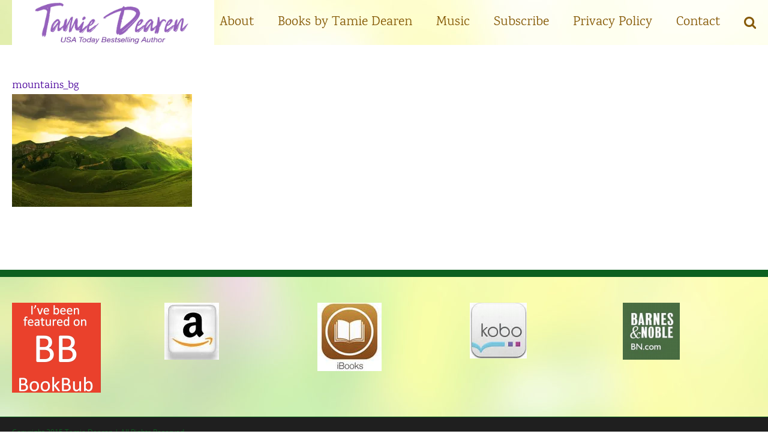

--- FILE ---
content_type: text/html; charset=UTF-8
request_url: https://www.tamiedearen.com/mountains_bg/
body_size: 13423
content:
<!DOCTYPE html>
<html class="avada-html-layout-wide avada-html-header-position-top avada-has-site-width-percent avada-is-100-percent-template avada-has-site-width-100-percent awb-scroll" lang="en-US" prefix="og: http://ogp.me/ns# fb: http://ogp.me/ns/fb#">
<head>
	<meta http-equiv="X-UA-Compatible" content="IE=edge" />
	<meta http-equiv="Content-Type" content="text/html; charset=utf-8"/>
	<meta name="viewport" content="width=device-width, initial-scale=1" />
	<title>mountains_bg &#8211; Tamie Dearen</title>
<meta name='robots' content='max-image-preview:large' />
<script type='application/javascript'  id='pys-version-script'>console.log('PixelYourSite Free version 11.1.5.2');</script>
<link rel='dns-prefetch' href='//stats.wp.com' />
<link rel='preconnect' href='//i0.wp.com' />
<link rel="alternate" type="application/rss+xml" title="Tamie Dearen &raquo; Feed" href="https://www.tamiedearen.com/feed/" />
<link rel="alternate" type="application/rss+xml" title="Tamie Dearen &raquo; Comments Feed" href="https://www.tamiedearen.com/comments/feed/" />
		
		
		
				<link rel="alternate" type="application/rss+xml" title="Tamie Dearen &raquo; mountains_bg Comments Feed" href="https://www.tamiedearen.com/feed/?attachment_id=13272" />
<link rel="alternate" title="oEmbed (JSON)" type="application/json+oembed" href="https://www.tamiedearen.com/wp-json/oembed/1.0/embed?url=https%3A%2F%2Fwww.tamiedearen.com%2Fmountains_bg%2F" />
<link rel="alternate" title="oEmbed (XML)" type="text/xml+oembed" href="https://www.tamiedearen.com/wp-json/oembed/1.0/embed?url=https%3A%2F%2Fwww.tamiedearen.com%2Fmountains_bg%2F&#038;format=xml" />
				
		<meta property="og:locale" content="en_US"/>
		<meta property="og:type" content="article"/>
		<meta property="og:site_name" content="Tamie Dearen"/>
		<meta property="og:title" content="  mountains_bg"/>
				<meta property="og:url" content="https://www.tamiedearen.com/mountains_bg/"/>
																				<meta property="og:image" content=""/>
		<meta property="og:image:width" content=""/>
		<meta property="og:image:height" content=""/>
		<meta property="og:image:type" content="image/jpeg"/>
				<style id='wp-img-auto-sizes-contain-inline-css' type='text/css'>
img:is([sizes=auto i],[sizes^="auto," i]){contain-intrinsic-size:3000px 1500px}
/*# sourceURL=wp-img-auto-sizes-contain-inline-css */
</style>
<style id='wp-emoji-styles-inline-css' type='text/css'>

	img.wp-smiley, img.emoji {
		display: inline !important;
		border: none !important;
		box-shadow: none !important;
		height: 1em !important;
		width: 1em !important;
		margin: 0 0.07em !important;
		vertical-align: -0.1em !important;
		background: none !important;
		padding: 0 !important;
	}
/*# sourceURL=wp-emoji-styles-inline-css */
</style>
<link rel='stylesheet' id='contest-code-checker-css' href='https://www.tamiedearen.com/wp-content/plugins/contest-code-checker/free/public/css/contest-code-checker-public.css?ver=1.0.0' type='text/css' media='all' />
<link rel='stylesheet' id='dashicons-css' href='https://www.tamiedearen.com/wp-includes/css/dashicons.min.css?ver=6.9' type='text/css' media='all' />
<link rel='stylesheet' id='wp-jquery-ui-dialog-css' href='https://www.tamiedearen.com/wp-includes/css/jquery-ui-dialog.min.css?ver=6.9' type='text/css' media='all' />
<link rel='stylesheet' id='sib-front-css-css' href='https://www.tamiedearen.com/wp-content/plugins/mailin/css/mailin-front.css?ver=6.9' type='text/css' media='all' />
<link rel='stylesheet' id='fusion-dynamic-css-css' href='https://www.tamiedearen.com/wp-content/uploads/fusion-styles/a202ee80d2d86f50b2eef697b1b86384.min.css?ver=3.11.9' type='text/css' media='all' />
<script type="text/javascript" src="https://www.tamiedearen.com/wp-includes/js/jquery/jquery.min.js?ver=3.7.1" id="jquery-core-js"></script>
<script type="text/javascript" src="https://www.tamiedearen.com/wp-includes/js/jquery/jquery-migrate.min.js?ver=3.4.1" id="jquery-migrate-js"></script>
<script type="text/javascript" src="https://www.tamiedearen.com/wp-content/plugins/contest-code-checker/free/public/js/jquery.validate.min.js?ver=1.0.0" id="jquery-validate-js"></script>
<script type="text/javascript" src="https://www.tamiedearen.com/wp-content/plugins/contest-code-checker/free/public/js/contest-code-checker-public.js?ver=1.0.0" id="contest-code-checker-js"></script>
<script type="text/javascript" src="https://www.tamiedearen.com/wp-content/plugins/pixelyoursite/dist/scripts/jquery.bind-first-0.2.3.min.js?ver=0.2.3" id="jquery-bind-first-js"></script>
<script type="text/javascript" src="https://www.tamiedearen.com/wp-content/plugins/pixelyoursite/dist/scripts/js.cookie-2.1.3.min.js?ver=2.1.3" id="js-cookie-pys-js"></script>
<script type="text/javascript" src="https://www.tamiedearen.com/wp-content/plugins/pixelyoursite/dist/scripts/tld.min.js?ver=2.3.1" id="js-tld-js"></script>
<script type="text/javascript" id="pys-js-extra">
/* <![CDATA[ */
var pysOptions = {"staticEvents":[],"dynamicEvents":[],"triggerEvents":[],"triggerEventTypes":[],"debug":"","siteUrl":"https://www.tamiedearen.com","ajaxUrl":"https://www.tamiedearen.com/wp-admin/admin-ajax.php","ajax_event":"e30c21b24a","enable_remove_download_url_param":"1","cookie_duration":"7","last_visit_duration":"60","enable_success_send_form":"","ajaxForServerEvent":"1","ajaxForServerStaticEvent":"1","useSendBeacon":"1","send_external_id":"1","external_id_expire":"180","track_cookie_for_subdomains":"1","google_consent_mode":"1","gdpr":{"ajax_enabled":false,"all_disabled_by_api":false,"facebook_disabled_by_api":false,"analytics_disabled_by_api":false,"google_ads_disabled_by_api":false,"pinterest_disabled_by_api":false,"bing_disabled_by_api":false,"reddit_disabled_by_api":false,"externalID_disabled_by_api":false,"facebook_prior_consent_enabled":true,"analytics_prior_consent_enabled":true,"google_ads_prior_consent_enabled":null,"pinterest_prior_consent_enabled":true,"bing_prior_consent_enabled":true,"cookiebot_integration_enabled":false,"cookiebot_facebook_consent_category":"marketing","cookiebot_analytics_consent_category":"statistics","cookiebot_tiktok_consent_category":"marketing","cookiebot_google_ads_consent_category":"marketing","cookiebot_pinterest_consent_category":"marketing","cookiebot_bing_consent_category":"marketing","consent_magic_integration_enabled":false,"real_cookie_banner_integration_enabled":false,"cookie_notice_integration_enabled":false,"cookie_law_info_integration_enabled":false,"analytics_storage":{"enabled":true,"value":"granted","filter":false},"ad_storage":{"enabled":true,"value":"granted","filter":false},"ad_user_data":{"enabled":true,"value":"granted","filter":false},"ad_personalization":{"enabled":true,"value":"granted","filter":false}},"cookie":{"disabled_all_cookie":false,"disabled_start_session_cookie":false,"disabled_advanced_form_data_cookie":false,"disabled_landing_page_cookie":false,"disabled_first_visit_cookie":false,"disabled_trafficsource_cookie":false,"disabled_utmTerms_cookie":false,"disabled_utmId_cookie":false},"tracking_analytics":{"TrafficSource":"direct","TrafficLanding":"undefined","TrafficUtms":[],"TrafficUtmsId":[]},"GATags":{"ga_datalayer_type":"default","ga_datalayer_name":"dataLayerPYS"},"woo":{"enabled":false},"edd":{"enabled":false},"cache_bypass":"1769362713"};
//# sourceURL=pys-js-extra
/* ]]> */
</script>
<script type="text/javascript" src="https://www.tamiedearen.com/wp-content/plugins/pixelyoursite/dist/scripts/public.js?ver=11.1.5.2" id="pys-js"></script>
<script type="text/javascript" id="sib-front-js-js-extra">
/* <![CDATA[ */
var sibErrMsg = {"invalidMail":"Please fill out valid email address","requiredField":"Please fill out required fields","invalidDateFormat":"Please fill out valid date format","invalidSMSFormat":"Please fill out valid phone number"};
var ajax_sib_front_object = {"ajax_url":"https://www.tamiedearen.com/wp-admin/admin-ajax.php","ajax_nonce":"fedc3ab5f7","flag_url":"https://www.tamiedearen.com/wp-content/plugins/mailin/img/flags/"};
//# sourceURL=sib-front-js-js-extra
/* ]]> */
</script>
<script type="text/javascript" src="https://www.tamiedearen.com/wp-content/plugins/mailin/js/mailin-front.js?ver=1768460816" id="sib-front-js-js"></script>
<link rel="https://api.w.org/" href="https://www.tamiedearen.com/wp-json/" /><link rel="alternate" title="JSON" type="application/json" href="https://www.tamiedearen.com/wp-json/wp/v2/media/13272" /><link rel="EditURI" type="application/rsd+xml" title="RSD" href="https://www.tamiedearen.com/xmlrpc.php?rsd" />
<meta name="generator" content="WordPress 6.9" />
<link rel="canonical" href="https://www.tamiedearen.com/mountains_bg/" />
<link rel='shortlink' href='https://wp.me/a6GVIp-3s4' />
	<style>img#wpstats{display:none}</style>
		<style type="text/css" id="css-fb-visibility">@media screen and (max-width: 640px){.fusion-no-small-visibility{display:none !important;}body .sm-text-align-center{text-align:center !important;}body .sm-text-align-left{text-align:left !important;}body .sm-text-align-right{text-align:right !important;}body .sm-flex-align-center{justify-content:center !important;}body .sm-flex-align-flex-start{justify-content:flex-start !important;}body .sm-flex-align-flex-end{justify-content:flex-end !important;}body .sm-mx-auto{margin-left:auto !important;margin-right:auto !important;}body .sm-ml-auto{margin-left:auto !important;}body .sm-mr-auto{margin-right:auto !important;}body .fusion-absolute-position-small{position:absolute;top:auto;width:100%;}.awb-sticky.awb-sticky-small{ position: sticky; top: var(--awb-sticky-offset,0); }}@media screen and (min-width: 641px) and (max-width: 1024px){.fusion-no-medium-visibility{display:none !important;}body .md-text-align-center{text-align:center !important;}body .md-text-align-left{text-align:left !important;}body .md-text-align-right{text-align:right !important;}body .md-flex-align-center{justify-content:center !important;}body .md-flex-align-flex-start{justify-content:flex-start !important;}body .md-flex-align-flex-end{justify-content:flex-end !important;}body .md-mx-auto{margin-left:auto !important;margin-right:auto !important;}body .md-ml-auto{margin-left:auto !important;}body .md-mr-auto{margin-right:auto !important;}body .fusion-absolute-position-medium{position:absolute;top:auto;width:100%;}.awb-sticky.awb-sticky-medium{ position: sticky; top: var(--awb-sticky-offset,0); }}@media screen and (min-width: 1025px){.fusion-no-large-visibility{display:none !important;}body .lg-text-align-center{text-align:center !important;}body .lg-text-align-left{text-align:left !important;}body .lg-text-align-right{text-align:right !important;}body .lg-flex-align-center{justify-content:center !important;}body .lg-flex-align-flex-start{justify-content:flex-start !important;}body .lg-flex-align-flex-end{justify-content:flex-end !important;}body .lg-mx-auto{margin-left:auto !important;margin-right:auto !important;}body .lg-ml-auto{margin-left:auto !important;}body .lg-mr-auto{margin-right:auto !important;}body .fusion-absolute-position-large{position:absolute;top:auto;width:100%;}.awb-sticky.awb-sticky-large{ position: sticky; top: var(--awb-sticky-offset,0); }}</style><script type="text/javascript" src="https://www.tamiedearen.com/wp-content/plugins/si-captcha-for-wordpress/captcha/si_captcha.js?ver=1769362713"></script>
<!-- begin SI CAPTCHA Anti-Spam - login/register form style -->
<style type="text/css">
.si_captcha_small { width:175px; height:45px; padding-top:10px; padding-bottom:10px; }
.si_captcha_large { width:250px; height:60px; padding-top:10px; padding-bottom:10px; }
img#si_image_com { border-style:none; margin:0; padding-right:5px; float:left; }
img#si_image_reg { border-style:none; margin:0; padding-right:5px; float:left; }
img#si_image_log { border-style:none; margin:0; padding-right:5px; float:left; }
img#si_image_side_login { border-style:none; margin:0; padding-right:5px; float:left; }
img#si_image_checkout { border-style:none; margin:0; padding-right:5px; float:left; }
img#si_image_jetpack { border-style:none; margin:0; padding-right:5px; float:left; }
img#si_image_bbpress_topic { border-style:none; margin:0; padding-right:5px; float:left; }
.si_captcha_refresh { border-style:none; margin:0; vertical-align:bottom; }
div#si_captcha_input { display:block; padding-top:15px; padding-bottom:5px; }
label#si_captcha_code_label { margin:0; }
input#si_captcha_code_input { width:65px; }
p#si_captcha_code_p { clear: left; padding-top:10px; }
.si-captcha-jetpack-error { color:#DC3232; }
</style>
<!-- end SI CAPTCHA Anti-Spam - login/register form style -->
<style type="text/css" id="custom-background-css">
body.custom-background { background-color: #edffdb; }
</style>
	<meta name="redi-version" content="1.2.7" /><script type='application/javascript' id='pys-config-warning-script'>console.warn('PixelYourSite: no pixel configured.');</script>
<meta name="generator" content="Powered by Slider Revolution 6.6.13 - responsive, Mobile-Friendly Slider Plugin for WordPress with comfortable drag and drop interface." />

<!-- Jetpack Open Graph Tags -->
<meta property="og:type" content="article" />
<meta property="og:title" content="mountains_bg" />
<meta property="og:url" content="https://www.tamiedearen.com/mountains_bg/" />
<meta property="og:description" content="Visit the post for more." />
<meta property="article:published_time" content="2016-02-27T04:45:06+00:00" />
<meta property="article:modified_time" content="2016-02-27T04:45:06+00:00" />
<meta property="og:site_name" content="Tamie Dearen" />
<meta property="og:image" content="https://www.tamiedearen.com/wp-content/uploads/2015/10/mountains_bg.jpg" />
<meta property="og:image:alt" content="" />
<meta property="og:locale" content="en_US" />
<meta name="twitter:site" content="@TamieDearen" />
<meta name="twitter:text:title" content="mountains_bg" />
<meta name="twitter:image" content="https://i0.wp.com/www.tamiedearen.com/wp-content/uploads/2015/10/mountains_bg.jpg?fit=1200%2C750&#038;ssl=1&#038;w=640" />
<meta name="twitter:card" content="summary_large_image" />
<meta name="twitter:description" content="Visit the post for more." />

<!-- End Jetpack Open Graph Tags -->
<link rel="icon" href="https://i0.wp.com/www.tamiedearen.com/wp-content/uploads/2021/04/cropped-Author-square-2020-copy-1.jpg?fit=32%2C32&#038;ssl=1" sizes="32x32" />
<link rel="icon" href="https://i0.wp.com/www.tamiedearen.com/wp-content/uploads/2021/04/cropped-Author-square-2020-copy-1.jpg?fit=192%2C192&#038;ssl=1" sizes="192x192" />
<link rel="apple-touch-icon" href="https://i0.wp.com/www.tamiedearen.com/wp-content/uploads/2021/04/cropped-Author-square-2020-copy-1.jpg?fit=180%2C180&#038;ssl=1" />
<meta name="msapplication-TileImage" content="https://i0.wp.com/www.tamiedearen.com/wp-content/uploads/2021/04/cropped-Author-square-2020-copy-1.jpg?fit=270%2C270&#038;ssl=1" />
<script>function setREVStartSize(e){
			//window.requestAnimationFrame(function() {
				window.RSIW = window.RSIW===undefined ? window.innerWidth : window.RSIW;
				window.RSIH = window.RSIH===undefined ? window.innerHeight : window.RSIH;
				try {
					var pw = document.getElementById(e.c).parentNode.offsetWidth,
						newh;
					pw = pw===0 || isNaN(pw) || (e.l=="fullwidth" || e.layout=="fullwidth") ? window.RSIW : pw;
					e.tabw = e.tabw===undefined ? 0 : parseInt(e.tabw);
					e.thumbw = e.thumbw===undefined ? 0 : parseInt(e.thumbw);
					e.tabh = e.tabh===undefined ? 0 : parseInt(e.tabh);
					e.thumbh = e.thumbh===undefined ? 0 : parseInt(e.thumbh);
					e.tabhide = e.tabhide===undefined ? 0 : parseInt(e.tabhide);
					e.thumbhide = e.thumbhide===undefined ? 0 : parseInt(e.thumbhide);
					e.mh = e.mh===undefined || e.mh=="" || e.mh==="auto" ? 0 : parseInt(e.mh,0);
					if(e.layout==="fullscreen" || e.l==="fullscreen")
						newh = Math.max(e.mh,window.RSIH);
					else{
						e.gw = Array.isArray(e.gw) ? e.gw : [e.gw];
						for (var i in e.rl) if (e.gw[i]===undefined || e.gw[i]===0) e.gw[i] = e.gw[i-1];
						e.gh = e.el===undefined || e.el==="" || (Array.isArray(e.el) && e.el.length==0)? e.gh : e.el;
						e.gh = Array.isArray(e.gh) ? e.gh : [e.gh];
						for (var i in e.rl) if (e.gh[i]===undefined || e.gh[i]===0) e.gh[i] = e.gh[i-1];
											
						var nl = new Array(e.rl.length),
							ix = 0,
							sl;
						e.tabw = e.tabhide>=pw ? 0 : e.tabw;
						e.thumbw = e.thumbhide>=pw ? 0 : e.thumbw;
						e.tabh = e.tabhide>=pw ? 0 : e.tabh;
						e.thumbh = e.thumbhide>=pw ? 0 : e.thumbh;
						for (var i in e.rl) nl[i] = e.rl[i]<window.RSIW ? 0 : e.rl[i];
						sl = nl[0];
						for (var i in nl) if (sl>nl[i] && nl[i]>0) { sl = nl[i]; ix=i;}
						var m = pw>(e.gw[ix]+e.tabw+e.thumbw) ? 1 : (pw-(e.tabw+e.thumbw)) / (e.gw[ix]);
						newh =  (e.gh[ix] * m) + (e.tabh + e.thumbh);
					}
					var el = document.getElementById(e.c);
					if (el!==null && el) el.style.height = newh+"px";
					el = document.getElementById(e.c+"_wrapper");
					if (el!==null && el) {
						el.style.height = newh+"px";
						el.style.display = "block";
					}
				} catch(e){
					console.log("Failure at Presize of Slider:" + e)
				}
			//});
		  };</script>
		<script type="text/javascript">
			var doc = document.documentElement;
			doc.setAttribute( 'data-useragent', navigator.userAgent );
		</script>
		
	<style id='global-styles-inline-css' type='text/css'>
:root{--wp--preset--aspect-ratio--square: 1;--wp--preset--aspect-ratio--4-3: 4/3;--wp--preset--aspect-ratio--3-4: 3/4;--wp--preset--aspect-ratio--3-2: 3/2;--wp--preset--aspect-ratio--2-3: 2/3;--wp--preset--aspect-ratio--16-9: 16/9;--wp--preset--aspect-ratio--9-16: 9/16;--wp--preset--color--black: #000000;--wp--preset--color--cyan-bluish-gray: #abb8c3;--wp--preset--color--white: #ffffff;--wp--preset--color--pale-pink: #f78da7;--wp--preset--color--vivid-red: #cf2e2e;--wp--preset--color--luminous-vivid-orange: #ff6900;--wp--preset--color--luminous-vivid-amber: #fcb900;--wp--preset--color--light-green-cyan: #7bdcb5;--wp--preset--color--vivid-green-cyan: #00d084;--wp--preset--color--pale-cyan-blue: #8ed1fc;--wp--preset--color--vivid-cyan-blue: #0693e3;--wp--preset--color--vivid-purple: #9b51e0;--wp--preset--color--awb-color-1: #ffffff;--wp--preset--color--awb-color-2: #f6f6f6;--wp--preset--color--awb-color-3: #e0dede;--wp--preset--color--awb-color-4: #06a59a;--wp--preset--color--awb-color-5: #178ba6;--wp--preset--color--awb-color-6: #747474;--wp--preset--color--awb-color-7: #0231ef;--wp--preset--color--awb-color-8: #333333;--wp--preset--color--awb-color-custom-10: #ace2de;--wp--preset--color--awb-color-custom-11: #ebeaea;--wp--preset--color--awb-color-custom-12: #a0ce4e;--wp--preset--color--awb-color-custom-13: rgba(235,234,234,0.8);--wp--preset--color--awb-color-custom-14: #e2e2e2;--wp--preset--color--awb-color-custom-15: #8c8989;--wp--preset--color--awb-color-custom-16: #009baf;--wp--preset--color--awb-color-custom-17: #e8e8e8;--wp--preset--color--awb-color-custom-18: #bebdbd;--wp--preset--color--awb-color-custom-1: #7b12ea;--wp--preset--color--awb-color-custom-2: #e3f2cb;--wp--preset--color--awb-color-custom-3: #ffffff;--wp--preset--gradient--vivid-cyan-blue-to-vivid-purple: linear-gradient(135deg,rgb(6,147,227) 0%,rgb(155,81,224) 100%);--wp--preset--gradient--light-green-cyan-to-vivid-green-cyan: linear-gradient(135deg,rgb(122,220,180) 0%,rgb(0,208,130) 100%);--wp--preset--gradient--luminous-vivid-amber-to-luminous-vivid-orange: linear-gradient(135deg,rgb(252,185,0) 0%,rgb(255,105,0) 100%);--wp--preset--gradient--luminous-vivid-orange-to-vivid-red: linear-gradient(135deg,rgb(255,105,0) 0%,rgb(207,46,46) 100%);--wp--preset--gradient--very-light-gray-to-cyan-bluish-gray: linear-gradient(135deg,rgb(238,238,238) 0%,rgb(169,184,195) 100%);--wp--preset--gradient--cool-to-warm-spectrum: linear-gradient(135deg,rgb(74,234,220) 0%,rgb(151,120,209) 20%,rgb(207,42,186) 40%,rgb(238,44,130) 60%,rgb(251,105,98) 80%,rgb(254,248,76) 100%);--wp--preset--gradient--blush-light-purple: linear-gradient(135deg,rgb(255,206,236) 0%,rgb(152,150,240) 100%);--wp--preset--gradient--blush-bordeaux: linear-gradient(135deg,rgb(254,205,165) 0%,rgb(254,45,45) 50%,rgb(107,0,62) 100%);--wp--preset--gradient--luminous-dusk: linear-gradient(135deg,rgb(255,203,112) 0%,rgb(199,81,192) 50%,rgb(65,88,208) 100%);--wp--preset--gradient--pale-ocean: linear-gradient(135deg,rgb(255,245,203) 0%,rgb(182,227,212) 50%,rgb(51,167,181) 100%);--wp--preset--gradient--electric-grass: linear-gradient(135deg,rgb(202,248,128) 0%,rgb(113,206,126) 100%);--wp--preset--gradient--midnight: linear-gradient(135deg,rgb(2,3,129) 0%,rgb(40,116,252) 100%);--wp--preset--font-size--small: 13.5px;--wp--preset--font-size--medium: 20px;--wp--preset--font-size--large: 27px;--wp--preset--font-size--x-large: 42px;--wp--preset--font-size--normal: 18px;--wp--preset--font-size--xlarge: 36px;--wp--preset--font-size--huge: 54px;--wp--preset--spacing--20: 0.44rem;--wp--preset--spacing--30: 0.67rem;--wp--preset--spacing--40: 1rem;--wp--preset--spacing--50: 1.5rem;--wp--preset--spacing--60: 2.25rem;--wp--preset--spacing--70: 3.38rem;--wp--preset--spacing--80: 5.06rem;--wp--preset--shadow--natural: 6px 6px 9px rgba(0, 0, 0, 0.2);--wp--preset--shadow--deep: 12px 12px 50px rgba(0, 0, 0, 0.4);--wp--preset--shadow--sharp: 6px 6px 0px rgba(0, 0, 0, 0.2);--wp--preset--shadow--outlined: 6px 6px 0px -3px rgb(255, 255, 255), 6px 6px rgb(0, 0, 0);--wp--preset--shadow--crisp: 6px 6px 0px rgb(0, 0, 0);}:where(.is-layout-flex){gap: 0.5em;}:where(.is-layout-grid){gap: 0.5em;}body .is-layout-flex{display: flex;}.is-layout-flex{flex-wrap: wrap;align-items: center;}.is-layout-flex > :is(*, div){margin: 0;}body .is-layout-grid{display: grid;}.is-layout-grid > :is(*, div){margin: 0;}:where(.wp-block-columns.is-layout-flex){gap: 2em;}:where(.wp-block-columns.is-layout-grid){gap: 2em;}:where(.wp-block-post-template.is-layout-flex){gap: 1.25em;}:where(.wp-block-post-template.is-layout-grid){gap: 1.25em;}.has-black-color{color: var(--wp--preset--color--black) !important;}.has-cyan-bluish-gray-color{color: var(--wp--preset--color--cyan-bluish-gray) !important;}.has-white-color{color: var(--wp--preset--color--white) !important;}.has-pale-pink-color{color: var(--wp--preset--color--pale-pink) !important;}.has-vivid-red-color{color: var(--wp--preset--color--vivid-red) !important;}.has-luminous-vivid-orange-color{color: var(--wp--preset--color--luminous-vivid-orange) !important;}.has-luminous-vivid-amber-color{color: var(--wp--preset--color--luminous-vivid-amber) !important;}.has-light-green-cyan-color{color: var(--wp--preset--color--light-green-cyan) !important;}.has-vivid-green-cyan-color{color: var(--wp--preset--color--vivid-green-cyan) !important;}.has-pale-cyan-blue-color{color: var(--wp--preset--color--pale-cyan-blue) !important;}.has-vivid-cyan-blue-color{color: var(--wp--preset--color--vivid-cyan-blue) !important;}.has-vivid-purple-color{color: var(--wp--preset--color--vivid-purple) !important;}.has-black-background-color{background-color: var(--wp--preset--color--black) !important;}.has-cyan-bluish-gray-background-color{background-color: var(--wp--preset--color--cyan-bluish-gray) !important;}.has-white-background-color{background-color: var(--wp--preset--color--white) !important;}.has-pale-pink-background-color{background-color: var(--wp--preset--color--pale-pink) !important;}.has-vivid-red-background-color{background-color: var(--wp--preset--color--vivid-red) !important;}.has-luminous-vivid-orange-background-color{background-color: var(--wp--preset--color--luminous-vivid-orange) !important;}.has-luminous-vivid-amber-background-color{background-color: var(--wp--preset--color--luminous-vivid-amber) !important;}.has-light-green-cyan-background-color{background-color: var(--wp--preset--color--light-green-cyan) !important;}.has-vivid-green-cyan-background-color{background-color: var(--wp--preset--color--vivid-green-cyan) !important;}.has-pale-cyan-blue-background-color{background-color: var(--wp--preset--color--pale-cyan-blue) !important;}.has-vivid-cyan-blue-background-color{background-color: var(--wp--preset--color--vivid-cyan-blue) !important;}.has-vivid-purple-background-color{background-color: var(--wp--preset--color--vivid-purple) !important;}.has-black-border-color{border-color: var(--wp--preset--color--black) !important;}.has-cyan-bluish-gray-border-color{border-color: var(--wp--preset--color--cyan-bluish-gray) !important;}.has-white-border-color{border-color: var(--wp--preset--color--white) !important;}.has-pale-pink-border-color{border-color: var(--wp--preset--color--pale-pink) !important;}.has-vivid-red-border-color{border-color: var(--wp--preset--color--vivid-red) !important;}.has-luminous-vivid-orange-border-color{border-color: var(--wp--preset--color--luminous-vivid-orange) !important;}.has-luminous-vivid-amber-border-color{border-color: var(--wp--preset--color--luminous-vivid-amber) !important;}.has-light-green-cyan-border-color{border-color: var(--wp--preset--color--light-green-cyan) !important;}.has-vivid-green-cyan-border-color{border-color: var(--wp--preset--color--vivid-green-cyan) !important;}.has-pale-cyan-blue-border-color{border-color: var(--wp--preset--color--pale-cyan-blue) !important;}.has-vivid-cyan-blue-border-color{border-color: var(--wp--preset--color--vivid-cyan-blue) !important;}.has-vivid-purple-border-color{border-color: var(--wp--preset--color--vivid-purple) !important;}.has-vivid-cyan-blue-to-vivid-purple-gradient-background{background: var(--wp--preset--gradient--vivid-cyan-blue-to-vivid-purple) !important;}.has-light-green-cyan-to-vivid-green-cyan-gradient-background{background: var(--wp--preset--gradient--light-green-cyan-to-vivid-green-cyan) !important;}.has-luminous-vivid-amber-to-luminous-vivid-orange-gradient-background{background: var(--wp--preset--gradient--luminous-vivid-amber-to-luminous-vivid-orange) !important;}.has-luminous-vivid-orange-to-vivid-red-gradient-background{background: var(--wp--preset--gradient--luminous-vivid-orange-to-vivid-red) !important;}.has-very-light-gray-to-cyan-bluish-gray-gradient-background{background: var(--wp--preset--gradient--very-light-gray-to-cyan-bluish-gray) !important;}.has-cool-to-warm-spectrum-gradient-background{background: var(--wp--preset--gradient--cool-to-warm-spectrum) !important;}.has-blush-light-purple-gradient-background{background: var(--wp--preset--gradient--blush-light-purple) !important;}.has-blush-bordeaux-gradient-background{background: var(--wp--preset--gradient--blush-bordeaux) !important;}.has-luminous-dusk-gradient-background{background: var(--wp--preset--gradient--luminous-dusk) !important;}.has-pale-ocean-gradient-background{background: var(--wp--preset--gradient--pale-ocean) !important;}.has-electric-grass-gradient-background{background: var(--wp--preset--gradient--electric-grass) !important;}.has-midnight-gradient-background{background: var(--wp--preset--gradient--midnight) !important;}.has-small-font-size{font-size: var(--wp--preset--font-size--small) !important;}.has-medium-font-size{font-size: var(--wp--preset--font-size--medium) !important;}.has-large-font-size{font-size: var(--wp--preset--font-size--large) !important;}.has-x-large-font-size{font-size: var(--wp--preset--font-size--x-large) !important;}
/*# sourceURL=global-styles-inline-css */
</style>
<link rel='stylesheet' id='rs-plugin-settings-css' href='https://www.tamiedearen.com/wp-content/plugins/revslider/public/assets/css/rs6.css?ver=6.6.13' type='text/css' media='all' />
<style id='rs-plugin-settings-inline-css' type='text/css'>
.button-down-slider a{color:#fff}.tp-caption.whitedivider3px{color:#000000;text-shadow:none;background-color:rgb(44,159,92);background-color:rgba(44,159,92,1);text-decoration:none;font-size:0px;line-height:0;min-width:656px;min-height:4px;border-width:0px;border-color:rgb(0,0,0);border-style:none}.tp-caption.store_button_full_black a,.tp-caption.store_button_full a{position:absolute; color:#fff; text-shadow:none; font-size:14px; line-height:18px !important; font-family:"Montserrat";padding:25px 40px 25px 40px !important;margin:0px;  cursor:pointer;   background:none;  border-radius:30px; height:0px;   background:#2C9F5C;   background-color:rgb(44,159,92);  background-color:rgba(44,159,92,0.8); text-transform:uppercase}.tp-caption.store_button_full a{background:#2C9F5C;  border:none; background-color:rgb(44,159,92); background-color:rgba(44,159,92,0.8); color:#fff !important}.tp-caption.store_button_full_black a{background:#121212;  background-color:rgb(18,18,18); background-color:rgba(18,18,18,0.9);  border:none; color:#fff !important}.tp-caption.store_button_full_black a,.tp-caption.store_button_full a{line-height:0px !important}.tp-caption.store_button a:hover,.tp-caption.store_button_full a:hover{background:#2C9F5C !important}.tp-caption.store_button_full_black a:hover{background:#121212}.tp-caption.pmc-button{border-bottom:none !important}
/*# sourceURL=rs-plugin-settings-inline-css */
</style>
</head>

<body class="attachment wp-singular attachment-template-default single single-attachment postid-13272 attachmentid-13272 attachment-jpeg custom-background wp-theme-Avada fusion-image-hovers fusion-pagination-sizing fusion-button_type-flat fusion-button_span-no fusion-button_gradient-linear avada-image-rollover-circle-no avada-image-rollover-yes avada-image-rollover-direction-left fusion-has-button-gradient fusion-body ltr fusion-sticky-header no-tablet-sticky-header no-mobile-sticky-header avada-has-rev-slider-styles fusion-disable-outline fusion-sub-menu-fade mobile-logo-pos-left layout-wide-mode avada-has-boxed-modal-shadow-none layout-scroll-offset-full avada-has-zero-margin-offset-top fusion-top-header menu-text-align-center mobile-menu-design-modern fusion-show-pagination-text fusion-header-layout-v1 avada-responsive avada-footer-fx-none avada-menu-highlight-style-bar fusion-search-form-clean fusion-main-menu-search-overlay fusion-avatar-circle avada-sticky-shrinkage avada-dropdown-styles avada-blog-layout-large alternate avada-blog-archive-layout-grid avada-header-shadow-no avada-menu-icon-position-left avada-has-megamenu-shadow avada-has-mainmenu-dropdown-divider avada-has-header-100-width avada-has-main-nav-search-icon avada-has-breadcrumb-mobile-hidden avada-has-titlebar-hide avada-has-footer-widget-bg-image avada-social-full-transparent avada-has-header-bg-image avada-header-bg-no-repeat avada-has-header-bg-parallax avada-has-pagination-padding avada-flyout-menu-direction-fade avada-ec-views-v1" data-awb-post-id="13272">
		<a class="skip-link screen-reader-text" href="#content">Skip to content</a>

	<div id="boxed-wrapper">
		
		<div id="wrapper" class="fusion-wrapper">
			<div id="home" style="position:relative;top:-1px;"></div>
							
										
							<div id="sliders-container" class="fusion-slider-visibility">
					</div>
				
					
			<header class="fusion-header-wrapper">
				<div class="fusion-header-v1 fusion-logo-alignment fusion-logo-left fusion-sticky-menu-1 fusion-sticky-logo- fusion-mobile-logo-  fusion-mobile-menu-design-modern">
					<div class="fusion-header-sticky-height"></div>
<div class="fusion-header">
	<div class="fusion-row">
					<div class="fusion-logo" data-margin-top="15px" data-margin-bottom="15px" data-margin-left="30px" data-margin-right="0px">
			<a class="fusion-logo-link"  href="https://www.tamiedearen.com/" >

						<!-- standard logo -->
			<img src="https://www.tamiedearen.com/wp-content/uploads/2023/08/Watercolor-name-logo-small-copy.jpg" srcset="https://www.tamiedearen.com/wp-content/uploads/2023/08/Watercolor-name-logo-small-copy.jpg 1x, https://www.tamiedearen.com/wp-content/uploads/2023/08/Watercolor-name-logo-small-copy.jpg 2x" width="337" height="75" style="max-height:75px;height:auto;" alt="Tamie Dearen Logo" data-retina_logo_url="https://www.tamiedearen.com/wp-content/uploads/2023/08/Watercolor-name-logo-small-copy.jpg" class="fusion-standard-logo" />

			
					</a>
		</div>		<nav class="fusion-main-menu" aria-label="Main Menu"><div class="fusion-overlay-search">		<form role="search" class="searchform fusion-search-form  fusion-search-form-clean" method="get" action="https://www.tamiedearen.com/">
			<div class="fusion-search-form-content">

				
				<div class="fusion-search-field search-field">
					<label><span class="screen-reader-text">Search for:</span>
													<input type="search" value="" name="s" class="s" placeholder="Search..." required aria-required="true" aria-label="Search..."/>
											</label>
				</div>
				<div class="fusion-search-button search-button">
					<input type="submit" class="fusion-search-submit searchsubmit" aria-label="Search" value="&#xf002;" />
									</div>

				
			</div>


			
		</form>
		<div class="fusion-search-spacer"></div><a href="#" role="button" aria-label="Close Search" class="fusion-close-search"></a></div><ul id="menu-tamies-menu" class="fusion-menu"><li  id="menu-item-13567"  class="menu-item menu-item-type-post_type menu-item-object-page menu-item-13567"  data-item-id="13567"><a  href="https://www.tamiedearen.com/about-me/" class="fusion-bar-highlight"><span class="menu-text">About</span></a></li><li  id="menu-item-13357"  class="menu-item menu-item-type-custom menu-item-object-custom menu-item-has-children menu-item-13357 fusion-dropdown-menu"  data-item-id="13357"><a  href="#" class="fusion-bar-highlight"><span class="menu-text">Books by Tamie Dearen</span></a><ul class="sub-menu"><li  id="menu-item-17830"  class="menu-item menu-item-type-post_type menu-item-object-page menu-item-17830 fusion-dropdown-submenu" ><a  href="https://www.tamiedearen.com/limitless7/" class="fusion-bar-highlight"><span>Limitless Sweet Billionaire Romance</span></a></li><li  id="menu-item-17614"  class="menu-item menu-item-type-custom menu-item-object-custom menu-item-17614 fusion-dropdown-submenu" ><a  href="https://www.amazon.com/dp/B09B1CQRKX" class="fusion-bar-highlight"><span>Underground Granny Matchmakers: Sweet RomComs</span></a></li><li  id="menu-item-15390"  class="menu-item menu-item-type-custom menu-item-object-custom menu-item-15390 fusion-dropdown-submenu" ><a  href="https://www.amazon.com/gp/product/B07FKCR6KZ" class="fusion-bar-highlight"><span>Best Girls Sweet Romance Series</span></a></li><li  id="menu-item-15059"  class="menu-item menu-item-type-custom menu-item-object-custom menu-item-15059 fusion-dropdown-submenu" ><a  href="https://www.amazon.com/gp/product/B07QTGZ92K" class="fusion-bar-highlight"><span>Sweet Adventure (Best Girls Prequel)</span></a></li><li  id="menu-item-15389"  class="menu-item menu-item-type-custom menu-item-object-custom menu-item-15389 fusion-dropdown-submenu" ><a  href="https://www.amazon.com/gp/product/B077G5THGM" class="fusion-bar-highlight"><span>Holiday Family Christian Romance Series</span></a></li><li  id="menu-item-15060"  class="menu-item menu-item-type-custom menu-item-object-custom menu-item-15060 fusion-dropdown-submenu" ><a  href="https://www.amazon.com/gp/product/B07PFSX2R7" class="fusion-bar-highlight"><span>Cherished by the Cowboy</span></a></li><li  id="menu-item-17677"  class="menu-item menu-item-type-custom menu-item-object-custom menu-item-17677 fusion-dropdown-submenu" ><a  href="https://www.amazon.com/Restoring-Romance-Sweet-Novella-Welcome-ebook/dp/B078R8XN1P" class="fusion-bar-highlight"><span>Restoring Romance</span></a></li><li  id="menu-item-13511"  class="menu-item menu-item-type-post_type menu-item-object-page menu-item-13511 fusion-dropdown-submenu" ><a  href="https://www.tamiedearen.com/alora/" class="fusion-bar-highlight"><span>Alora Series</span></a></li><li  id="menu-item-17676"  class="menu-item menu-item-type-custom menu-item-object-custom menu-item-17676 fusion-dropdown-submenu" ><a  href="https://www.amazon.com/Rose-Bloom-Sweet-Romance-Novella-ebook/dp/B01C7HXFXC" class="fusion-bar-highlight"><span>A Rose in Bloom</span></a></li></ul></li><li  id="menu-item-14878"  class="menu-item menu-item-type-post_type menu-item-object-page menu-item-14878"  data-item-id="14878"><a  href="https://www.tamiedearen.com/music/" class="fusion-bar-highlight"><span class="menu-text">Music</span></a></li><li  id="menu-item-13508"  class="menu-item menu-item-type-post_type menu-item-object-page menu-item-13508"  data-item-id="13508"><a  title="Newsletter and Giveaway Signup" href="https://www.tamiedearen.com/enter-to-win/" class="fusion-bar-highlight"><span class="menu-text">Subscribe</span></a></li><li  id="menu-item-14919"  class="menu-item menu-item-type-post_type menu-item-object-page menu-item-14919"  data-item-id="14919"><a  href="https://www.tamiedearen.com/privacy-policy/" class="fusion-bar-highlight"><span class="menu-text">Privacy Policy</span></a></li><li  id="menu-item-14954"  class="menu-item menu-item-type-post_type menu-item-object-page menu-item-14954"  data-item-id="14954"><a  href="https://www.tamiedearen.com/contact-tamie-dearen/" class="fusion-bar-highlight"><span class="menu-text">Contact</span></a></li><li class="fusion-custom-menu-item fusion-main-menu-search fusion-search-overlay"><a class="fusion-main-menu-icon fusion-bar-highlight" href="#" aria-label="Search" data-title="Search" title="Search" role="button" aria-expanded="false"></a></li></ul></nav><nav class="fusion-main-menu fusion-sticky-menu" aria-label="Main Menu Sticky"><div class="fusion-overlay-search">		<form role="search" class="searchform fusion-search-form  fusion-search-form-clean" method="get" action="https://www.tamiedearen.com/">
			<div class="fusion-search-form-content">

				
				<div class="fusion-search-field search-field">
					<label><span class="screen-reader-text">Search for:</span>
													<input type="search" value="" name="s" class="s" placeholder="Search..." required aria-required="true" aria-label="Search..."/>
											</label>
				</div>
				<div class="fusion-search-button search-button">
					<input type="submit" class="fusion-search-submit searchsubmit" aria-label="Search" value="&#xf002;" />
									</div>

				
			</div>


			
		</form>
		<div class="fusion-search-spacer"></div><a href="#" role="button" aria-label="Close Search" class="fusion-close-search"></a></div><ul id="menu-tamies-menu-1" class="fusion-menu"><li   class="menu-item menu-item-type-post_type menu-item-object-page menu-item-13567"  data-item-id="13567"><a  href="https://www.tamiedearen.com/about-me/" class="fusion-bar-highlight"><span class="menu-text">About</span></a></li><li   class="menu-item menu-item-type-custom menu-item-object-custom menu-item-has-children menu-item-13357 fusion-dropdown-menu"  data-item-id="13357"><a  href="#" class="fusion-bar-highlight"><span class="menu-text">Books by Tamie Dearen</span></a><ul class="sub-menu"><li   class="menu-item menu-item-type-post_type menu-item-object-page menu-item-17830 fusion-dropdown-submenu" ><a  href="https://www.tamiedearen.com/limitless7/" class="fusion-bar-highlight"><span>Limitless Sweet Billionaire Romance</span></a></li><li   class="menu-item menu-item-type-custom menu-item-object-custom menu-item-17614 fusion-dropdown-submenu" ><a  href="https://www.amazon.com/dp/B09B1CQRKX" class="fusion-bar-highlight"><span>Underground Granny Matchmakers: Sweet RomComs</span></a></li><li   class="menu-item menu-item-type-custom menu-item-object-custom menu-item-15390 fusion-dropdown-submenu" ><a  href="https://www.amazon.com/gp/product/B07FKCR6KZ" class="fusion-bar-highlight"><span>Best Girls Sweet Romance Series</span></a></li><li   class="menu-item menu-item-type-custom menu-item-object-custom menu-item-15059 fusion-dropdown-submenu" ><a  href="https://www.amazon.com/gp/product/B07QTGZ92K" class="fusion-bar-highlight"><span>Sweet Adventure (Best Girls Prequel)</span></a></li><li   class="menu-item menu-item-type-custom menu-item-object-custom menu-item-15389 fusion-dropdown-submenu" ><a  href="https://www.amazon.com/gp/product/B077G5THGM" class="fusion-bar-highlight"><span>Holiday Family Christian Romance Series</span></a></li><li   class="menu-item menu-item-type-custom menu-item-object-custom menu-item-15060 fusion-dropdown-submenu" ><a  href="https://www.amazon.com/gp/product/B07PFSX2R7" class="fusion-bar-highlight"><span>Cherished by the Cowboy</span></a></li><li   class="menu-item menu-item-type-custom menu-item-object-custom menu-item-17677 fusion-dropdown-submenu" ><a  href="https://www.amazon.com/Restoring-Romance-Sweet-Novella-Welcome-ebook/dp/B078R8XN1P" class="fusion-bar-highlight"><span>Restoring Romance</span></a></li><li   class="menu-item menu-item-type-post_type menu-item-object-page menu-item-13511 fusion-dropdown-submenu" ><a  href="https://www.tamiedearen.com/alora/" class="fusion-bar-highlight"><span>Alora Series</span></a></li><li   class="menu-item menu-item-type-custom menu-item-object-custom menu-item-17676 fusion-dropdown-submenu" ><a  href="https://www.amazon.com/Rose-Bloom-Sweet-Romance-Novella-ebook/dp/B01C7HXFXC" class="fusion-bar-highlight"><span>A Rose in Bloom</span></a></li></ul></li><li   class="menu-item menu-item-type-post_type menu-item-object-page menu-item-14878"  data-item-id="14878"><a  href="https://www.tamiedearen.com/music/" class="fusion-bar-highlight"><span class="menu-text">Music</span></a></li><li   class="menu-item menu-item-type-post_type menu-item-object-page menu-item-13508"  data-item-id="13508"><a  title="Newsletter and Giveaway Signup" href="https://www.tamiedearen.com/enter-to-win/" class="fusion-bar-highlight"><span class="menu-text">Subscribe</span></a></li><li   class="menu-item menu-item-type-post_type menu-item-object-page menu-item-14919"  data-item-id="14919"><a  href="https://www.tamiedearen.com/privacy-policy/" class="fusion-bar-highlight"><span class="menu-text">Privacy Policy</span></a></li><li   class="menu-item menu-item-type-post_type menu-item-object-page menu-item-14954"  data-item-id="14954"><a  href="https://www.tamiedearen.com/contact-tamie-dearen/" class="fusion-bar-highlight"><span class="menu-text">Contact</span></a></li><li class="fusion-custom-menu-item fusion-main-menu-search fusion-search-overlay"><a class="fusion-main-menu-icon fusion-bar-highlight" href="#" aria-label="Search" data-title="Search" title="Search" role="button" aria-expanded="false"></a></li></ul></nav><div class="fusion-mobile-navigation"><ul id="menu-tamies-menu-2" class="fusion-mobile-menu"><li   class="menu-item menu-item-type-post_type menu-item-object-page menu-item-13567"  data-item-id="13567"><a  href="https://www.tamiedearen.com/about-me/" class="fusion-bar-highlight"><span class="menu-text">About</span></a></li><li   class="menu-item menu-item-type-custom menu-item-object-custom menu-item-has-children menu-item-13357 fusion-dropdown-menu"  data-item-id="13357"><a  href="#" class="fusion-bar-highlight"><span class="menu-text">Books by Tamie Dearen</span></a><ul class="sub-menu"><li   class="menu-item menu-item-type-post_type menu-item-object-page menu-item-17830 fusion-dropdown-submenu" ><a  href="https://www.tamiedearen.com/limitless7/" class="fusion-bar-highlight"><span>Limitless Sweet Billionaire Romance</span></a></li><li   class="menu-item menu-item-type-custom menu-item-object-custom menu-item-17614 fusion-dropdown-submenu" ><a  href="https://www.amazon.com/dp/B09B1CQRKX" class="fusion-bar-highlight"><span>Underground Granny Matchmakers: Sweet RomComs</span></a></li><li   class="menu-item menu-item-type-custom menu-item-object-custom menu-item-15390 fusion-dropdown-submenu" ><a  href="https://www.amazon.com/gp/product/B07FKCR6KZ" class="fusion-bar-highlight"><span>Best Girls Sweet Romance Series</span></a></li><li   class="menu-item menu-item-type-custom menu-item-object-custom menu-item-15059 fusion-dropdown-submenu" ><a  href="https://www.amazon.com/gp/product/B07QTGZ92K" class="fusion-bar-highlight"><span>Sweet Adventure (Best Girls Prequel)</span></a></li><li   class="menu-item menu-item-type-custom menu-item-object-custom menu-item-15389 fusion-dropdown-submenu" ><a  href="https://www.amazon.com/gp/product/B077G5THGM" class="fusion-bar-highlight"><span>Holiday Family Christian Romance Series</span></a></li><li   class="menu-item menu-item-type-custom menu-item-object-custom menu-item-15060 fusion-dropdown-submenu" ><a  href="https://www.amazon.com/gp/product/B07PFSX2R7" class="fusion-bar-highlight"><span>Cherished by the Cowboy</span></a></li><li   class="menu-item menu-item-type-custom menu-item-object-custom menu-item-17677 fusion-dropdown-submenu" ><a  href="https://www.amazon.com/Restoring-Romance-Sweet-Novella-Welcome-ebook/dp/B078R8XN1P" class="fusion-bar-highlight"><span>Restoring Romance</span></a></li><li   class="menu-item menu-item-type-post_type menu-item-object-page menu-item-13511 fusion-dropdown-submenu" ><a  href="https://www.tamiedearen.com/alora/" class="fusion-bar-highlight"><span>Alora Series</span></a></li><li   class="menu-item menu-item-type-custom menu-item-object-custom menu-item-17676 fusion-dropdown-submenu" ><a  href="https://www.amazon.com/Rose-Bloom-Sweet-Romance-Novella-ebook/dp/B01C7HXFXC" class="fusion-bar-highlight"><span>A Rose in Bloom</span></a></li></ul></li><li   class="menu-item menu-item-type-post_type menu-item-object-page menu-item-14878"  data-item-id="14878"><a  href="https://www.tamiedearen.com/music/" class="fusion-bar-highlight"><span class="menu-text">Music</span></a></li><li   class="menu-item menu-item-type-post_type menu-item-object-page menu-item-13508"  data-item-id="13508"><a  title="Newsletter and Giveaway Signup" href="https://www.tamiedearen.com/enter-to-win/" class="fusion-bar-highlight"><span class="menu-text">Subscribe</span></a></li><li   class="menu-item menu-item-type-post_type menu-item-object-page menu-item-14919"  data-item-id="14919"><a  href="https://www.tamiedearen.com/privacy-policy/" class="fusion-bar-highlight"><span class="menu-text">Privacy Policy</span></a></li><li   class="menu-item menu-item-type-post_type menu-item-object-page menu-item-14954"  data-item-id="14954"><a  href="https://www.tamiedearen.com/contact-tamie-dearen/" class="fusion-bar-highlight"><span class="menu-text">Contact</span></a></li></ul></div>	<div class="fusion-mobile-menu-icons">
							<a href="#" class="fusion-icon awb-icon-bars" aria-label="Toggle mobile menu" aria-expanded="false"></a>
		
		
		
			</div>

<nav class="fusion-mobile-nav-holder fusion-mobile-menu-text-align-left" aria-label="Main Menu Mobile"></nav>

	<nav class="fusion-mobile-nav-holder fusion-mobile-menu-text-align-left fusion-mobile-sticky-nav-holder" aria-label="Main Menu Mobile Sticky"></nav>
					</div>
</div>
				</div>
				<div class="fusion-clearfix"></div>
			</header>
			
							
			
						<main id="main" class="clearfix width-100">
				<div class="fusion-row" style="max-width:100%;">

<section id="content" style="width: 100%;">
	
					<article id="post-13272" class="post post-13272 attachment type-attachment status-inherit hentry">
						
									
															<h1 class="entry-title fusion-post-title">mountains_bg</h1>										<div class="post-content">
				<p class="attachment"><a data-rel="iLightbox[postimages]" data-title="" data-caption="" href="https://i0.wp.com/www.tamiedearen.com/wp-content/uploads/2015/10/mountains_bg.jpg?ssl=1"><img fetchpriority="high" decoding="async" width="300" height="188" src="https://i0.wp.com/www.tamiedearen.com/wp-content/uploads/2015/10/mountains_bg.jpg?fit=300%2C188&amp;ssl=1" class="attachment-medium size-medium" alt="" srcset="https://i0.wp.com/www.tamiedearen.com/wp-content/uploads/2015/10/mountains_bg.jpg?resize=150%2C94&amp;ssl=1 150w, https://i0.wp.com/www.tamiedearen.com/wp-content/uploads/2015/10/mountains_bg.jpg?resize=300%2C188&amp;ssl=1 300w, https://i0.wp.com/www.tamiedearen.com/wp-content/uploads/2015/10/mountains_bg.jpg?resize=320%2C202&amp;ssl=1 320w, https://i0.wp.com/www.tamiedearen.com/wp-content/uploads/2015/10/mountains_bg.jpg?resize=700%2C441&amp;ssl=1 700w, https://i0.wp.com/www.tamiedearen.com/wp-content/uploads/2015/10/mountains_bg.jpg?resize=1024%2C640&amp;ssl=1 1024w, https://i0.wp.com/www.tamiedearen.com/wp-content/uploads/2015/10/mountains_bg.jpg?fit=2880%2C1800&amp;ssl=1 2880w" sizes="(max-width: 300px) 100vw, 300px" /></a></p>
							</div>

												<span class="vcard rich-snippet-hidden"><span class="fn"><a href="https://www.tamiedearen.com/author/tamie/" title="Posts by Tamie Dearen" rel="author">Tamie Dearen</a></span></span><span class="updated rich-snippet-hidden">2016-02-27T04:45:06-06:00</span>																								
																	</article>
	</section>
						
					</div>  <!-- fusion-row -->
				</main>  <!-- #main -->
				
				
								
					
		<div class="fusion-footer">
					
	<footer class="fusion-footer-widget-area fusion-widget-area">
		<div class="fusion-row">
			<div class="fusion-columns fusion-columns-5 fusion-widget-area">
				
																									<div class="fusion-column col-lg-2 col-md-2 col-sm-2">
							<section id="media_image-8" class="fusion-footer-widget-column widget widget_media_image" style="border-style: solid;border-color:transparent;border-width:0px;"><a href="https://www.bookbub.com/authors/tamie-dearen?follow=true" target="_blank"><img width="148" height="150" src="https://i0.wp.com/www.tamiedearen.com/wp-content/uploads/2016/02/Screen-Shot-2016-02-06-at-12.04.46-PM.png?fit=148%2C150&amp;ssl=1" class="image wp-image-13300 alignnone attachment-150x150 size-150x150" alt="I&#039;ve been featured on BookBub" style="max-width: 100%; height: auto;" decoding="async" srcset="https://i0.wp.com/www.tamiedearen.com/wp-content/uploads/2016/02/Screen-Shot-2016-02-06-at-12.04.46-PM.png?resize=66%2C66&amp;ssl=1 66w, https://i0.wp.com/www.tamiedearen.com/wp-content/uploads/2016/02/Screen-Shot-2016-02-06-at-12.04.46-PM.png?resize=148%2C150&amp;ssl=1 148w, https://i0.wp.com/www.tamiedearen.com/wp-content/uploads/2016/02/Screen-Shot-2016-02-06-at-12.04.46-PM.png?resize=296%2C300&amp;ssl=1 296w, https://i0.wp.com/www.tamiedearen.com/wp-content/uploads/2016/02/Screen-Shot-2016-02-06-at-12.04.46-PM.png?fit=758%2C768&amp;ssl=1 758w" sizes="(max-width: 148px) 100vw, 148px" /></a><div style="clear:both;"></div></section>																					</div>
																										<div class="fusion-column col-lg-2 col-md-2 col-sm-2">
							<section id="media_image-3" class="fusion-footer-widget-column widget widget_media_image"><a href="http://viewauthor.at/TamieDearen" target="_blank"><img width="91" height="95" src="https://i0.wp.com/www.tamiedearen.com/wp-content/uploads/2015/08/amazon-Shot-2015-08-10-at-2.34.53-PM.png?fit=91%2C95&amp;ssl=1" class="image wp-image-11328 alignnone attachment-full size-full" alt="Amazon" style="max-width: 100%; height: auto;" decoding="async" /></a><div style="clear:both;"></div></section>																					</div>
																										<div class="fusion-column col-lg-2 col-md-2 col-sm-2">
							<section id="media_image-7" class="fusion-footer-widget-column widget widget_media_image"><a href="https://books.apple.com/us/author/tamie-dearen/id819513899" target="_blank"><img width="107" height="114" src="https://i0.wp.com/www.tamiedearen.com/wp-content/uploads/2013/05/Screen-Shot-2015-08-10-at-10.46.38-PM.png?fit=107%2C114&amp;ssl=1" class="image wp-image-11343 alignnone attachment-full size-full" alt="iBooks, iTunes, Books" style="max-width: 100%; height: auto;" decoding="async" /></a><div style="clear:both;"></div></section>																					</div>
																										<div class="fusion-column col-lg-2 col-md-2 col-sm-2">
							<section id="media_image-2" class="fusion-footer-widget-column widget widget_media_image"><a href="https://bit.ly/KoboBestGirls" target="_blank"><img width="95" height="93" src="https://i0.wp.com/www.tamiedearen.com/wp-content/uploads/2013/05/Screen-Shot-2015-08-10-at-10.51.06-PM.png?fit=95%2C93&amp;ssl=1" class="image wp-image-11344 alignnone attachment-95x95 size-95x95" alt="Kobo" style="max-width: 100%; height: auto;" decoding="async" srcset="https://i0.wp.com/www.tamiedearen.com/wp-content/uploads/2013/05/Screen-Shot-2015-08-10-at-10.51.06-PM.png?resize=52%2C50&amp;ssl=1 52w, https://i0.wp.com/www.tamiedearen.com/wp-content/uploads/2013/05/Screen-Shot-2015-08-10-at-10.51.06-PM.png?resize=66%2C66&amp;ssl=1 66w, https://i0.wp.com/www.tamiedearen.com/wp-content/uploads/2013/05/Screen-Shot-2015-08-10-at-10.51.06-PM.png?fit=113%2C111&amp;ssl=1 113w" sizes="(max-width: 95px) 100vw, 95px" /></a><div style="clear:both;"></div></section>																					</div>
																										<div class="fusion-column fusion-column-last col-lg-2 col-md-2 col-sm-2">
							<section id="media_image-4" class="fusion-footer-widget-column widget widget_media_image" style="border-style: solid;border-color:transparent;border-width:0px;"><a href="https://www.barnesandnoble.com/s/tamie%20dearen" target="_blank"><img width="95" height="95" src="https://i0.wp.com/www.tamiedearen.com/wp-content/uploads/2013/05/Screen-Shot-2015-08-10-at-10.40.04-PM.png?fit=95%2C95&amp;ssl=1" class="image wp-image-11342 alignnone attachment-95x95 size-95x95" alt="Barnes &amp; Noble, Nook Books" style="max-width: 100%; height: auto;" decoding="async" srcset="https://i0.wp.com/www.tamiedearen.com/wp-content/uploads/2013/05/Screen-Shot-2015-08-10-at-10.40.04-PM.png?resize=66%2C66&amp;ssl=1 66w, https://i0.wp.com/www.tamiedearen.com/wp-content/uploads/2013/05/Screen-Shot-2015-08-10-at-10.40.04-PM.png?resize=150%2C150&amp;ssl=1 150w, https://i0.wp.com/www.tamiedearen.com/wp-content/uploads/2013/05/Screen-Shot-2015-08-10-at-10.40.04-PM.png?fit=184%2C183&amp;ssl=1 184w" sizes="(max-width: 95px) 100vw, 95px" /></a><div style="clear:both;"></div></section>																					</div>
																		
				<div class="fusion-clearfix"></div>
			</div> <!-- fusion-columns -->
		</div> <!-- fusion-row -->
	</footer> <!-- fusion-footer-widget-area -->

	
	<footer id="footer" class="fusion-footer-copyright-area">
		<div class="fusion-row">
			<div class="fusion-copyright-content">

				<div class="fusion-copyright-notice">
		<div>
		Copyright 2015 Tamie Dearen | All Rights Reserved	</div>
</div>

			</div> <!-- fusion-fusion-copyright-content -->
		</div> <!-- fusion-row -->
	</footer> <!-- #footer -->
		</div> <!-- fusion-footer -->

		
																</div> <!-- wrapper -->
		</div> <!-- #boxed-wrapper -->
				<a class="fusion-one-page-text-link fusion-page-load-link" tabindex="-1" href="#" aria-hidden="true">Page load link</a>

		<div class="avada-footer-scripts">
			
		<script>
			window.RS_MODULES = window.RS_MODULES || {};
			window.RS_MODULES.modules = window.RS_MODULES.modules || {};
			window.RS_MODULES.waiting = window.RS_MODULES.waiting || [];
			window.RS_MODULES.defered = true;
			window.RS_MODULES.moduleWaiting = window.RS_MODULES.moduleWaiting || {};
			window.RS_MODULES.type = 'compiled';
		</script>
		<script type="speculationrules">
{"prefetch":[{"source":"document","where":{"and":[{"href_matches":"/*"},{"not":{"href_matches":["/wp-*.php","/wp-admin/*","/wp-content/uploads/*","/wp-content/*","/wp-content/plugins/*","/wp-content/themes/Avada/*","/*\\?(.+)"]}},{"not":{"selector_matches":"a[rel~=\"nofollow\"]"}},{"not":{"selector_matches":".no-prefetch, .no-prefetch a"}}]},"eagerness":"conservative"}]}
</script>
<script type="text/javascript">var fusionNavIsCollapsed=function(e){var t,n;window.innerWidth<=e.getAttribute("data-breakpoint")?(e.classList.add("collapse-enabled"),e.classList.remove("awb-menu_desktop"),e.classList.contains("expanded")||(e.setAttribute("aria-expanded","false"),window.dispatchEvent(new Event("fusion-mobile-menu-collapsed",{bubbles:!0,cancelable:!0}))),(n=e.querySelectorAll(".menu-item-has-children.expanded")).length&&n.forEach(function(e){e.querySelector(".awb-menu__open-nav-submenu_mobile").setAttribute("aria-expanded","false")})):(null!==e.querySelector(".menu-item-has-children.expanded .awb-menu__open-nav-submenu_click")&&e.querySelector(".menu-item-has-children.expanded .awb-menu__open-nav-submenu_click").click(),e.classList.remove("collapse-enabled"),e.classList.add("awb-menu_desktop"),e.setAttribute("aria-expanded","true"),null!==e.querySelector(".awb-menu__main-ul")&&e.querySelector(".awb-menu__main-ul").removeAttribute("style")),e.classList.add("no-wrapper-transition"),clearTimeout(t),t=setTimeout(()=>{e.classList.remove("no-wrapper-transition")},400),e.classList.remove("loading")},fusionRunNavIsCollapsed=function(){var e,t=document.querySelectorAll(".awb-menu");for(e=0;e<t.length;e++)fusionNavIsCollapsed(t[e])};function avadaGetScrollBarWidth(){var e,t,n,l=document.createElement("p");return l.style.width="100%",l.style.height="200px",(e=document.createElement("div")).style.position="absolute",e.style.top="0px",e.style.left="0px",e.style.visibility="hidden",e.style.width="200px",e.style.height="150px",e.style.overflow="hidden",e.appendChild(l),document.body.appendChild(e),t=l.offsetWidth,e.style.overflow="scroll",t==(n=l.offsetWidth)&&(n=e.clientWidth),document.body.removeChild(e),jQuery("html").hasClass("awb-scroll")&&10<t-n?10:t-n}fusionRunNavIsCollapsed(),window.addEventListener("fusion-resize-horizontal",fusionRunNavIsCollapsed);</script><script type="text/javascript" src="https://www.tamiedearen.com/wp-includes/js/jquery/ui/core.min.js?ver=1.13.3" id="jquery-ui-core-js"></script>
<script type="text/javascript" src="https://www.tamiedearen.com/wp-includes/js/jquery/ui/mouse.min.js?ver=1.13.3" id="jquery-ui-mouse-js"></script>
<script type="text/javascript" src="https://www.tamiedearen.com/wp-includes/js/jquery/ui/resizable.min.js?ver=1.13.3" id="jquery-ui-resizable-js"></script>
<script type="text/javascript" src="https://www.tamiedearen.com/wp-includes/js/jquery/ui/draggable.min.js?ver=1.13.3" id="jquery-ui-draggable-js"></script>
<script type="text/javascript" src="https://www.tamiedearen.com/wp-includes/js/jquery/ui/controlgroup.min.js?ver=1.13.3" id="jquery-ui-controlgroup-js"></script>
<script type="text/javascript" src="https://www.tamiedearen.com/wp-includes/js/jquery/ui/checkboxradio.min.js?ver=1.13.3" id="jquery-ui-checkboxradio-js"></script>
<script type="text/javascript" src="https://www.tamiedearen.com/wp-includes/js/jquery/ui/button.min.js?ver=1.13.3" id="jquery-ui-button-js"></script>
<script type="text/javascript" src="https://www.tamiedearen.com/wp-includes/js/jquery/ui/dialog.min.js?ver=1.13.3" id="jquery-ui-dialog-js"></script>
<script type="text/javascript" src="https://www.tamiedearen.com/wp-content/plugins/revslider/public/assets/js/rbtools.min.js?ver=6.6.13" defer async id="tp-tools-js"></script>
<script type="text/javascript" src="https://www.tamiedearen.com/wp-content/plugins/revslider/public/assets/js/rs6.min.js?ver=6.6.13" defer async id="revmin-js"></script>
<script type="text/javascript" src="https://www.tamiedearen.com/wp-includes/js/comment-reply.min.js?ver=6.9" id="comment-reply-js" async="async" data-wp-strategy="async" fetchpriority="low"></script>
<script type="text/javascript" id="jetpack-stats-js-before">
/* <![CDATA[ */
_stq = window._stq || [];
_stq.push([ "view", {"v":"ext","blog":"98889653","post":"13272","tz":"-6","srv":"www.tamiedearen.com","j":"1:15.4"} ]);
_stq.push([ "clickTrackerInit", "98889653", "13272" ]);
//# sourceURL=jetpack-stats-js-before
/* ]]> */
</script>
<script type="text/javascript" src="https://stats.wp.com/e-202604.js" id="jetpack-stats-js" defer="defer" data-wp-strategy="defer"></script>
<script type="text/javascript" src="https://www.tamiedearen.com/wp-content/uploads/fusion-scripts/0a067964919fac4cc18a1ade59e841b5.min.js?ver=3.11.9" id="fusion-scripts-js"></script>
<script id="wp-emoji-settings" type="application/json">
{"baseUrl":"https://s.w.org/images/core/emoji/17.0.2/72x72/","ext":".png","svgUrl":"https://s.w.org/images/core/emoji/17.0.2/svg/","svgExt":".svg","source":{"concatemoji":"https://www.tamiedearen.com/wp-includes/js/wp-emoji-release.min.js?ver=6.9"}}
</script>
<script type="module">
/* <![CDATA[ */
/*! This file is auto-generated */
const a=JSON.parse(document.getElementById("wp-emoji-settings").textContent),o=(window._wpemojiSettings=a,"wpEmojiSettingsSupports"),s=["flag","emoji"];function i(e){try{var t={supportTests:e,timestamp:(new Date).valueOf()};sessionStorage.setItem(o,JSON.stringify(t))}catch(e){}}function c(e,t,n){e.clearRect(0,0,e.canvas.width,e.canvas.height),e.fillText(t,0,0);t=new Uint32Array(e.getImageData(0,0,e.canvas.width,e.canvas.height).data);e.clearRect(0,0,e.canvas.width,e.canvas.height),e.fillText(n,0,0);const a=new Uint32Array(e.getImageData(0,0,e.canvas.width,e.canvas.height).data);return t.every((e,t)=>e===a[t])}function p(e,t){e.clearRect(0,0,e.canvas.width,e.canvas.height),e.fillText(t,0,0);var n=e.getImageData(16,16,1,1);for(let e=0;e<n.data.length;e++)if(0!==n.data[e])return!1;return!0}function u(e,t,n,a){switch(t){case"flag":return n(e,"\ud83c\udff3\ufe0f\u200d\u26a7\ufe0f","\ud83c\udff3\ufe0f\u200b\u26a7\ufe0f")?!1:!n(e,"\ud83c\udde8\ud83c\uddf6","\ud83c\udde8\u200b\ud83c\uddf6")&&!n(e,"\ud83c\udff4\udb40\udc67\udb40\udc62\udb40\udc65\udb40\udc6e\udb40\udc67\udb40\udc7f","\ud83c\udff4\u200b\udb40\udc67\u200b\udb40\udc62\u200b\udb40\udc65\u200b\udb40\udc6e\u200b\udb40\udc67\u200b\udb40\udc7f");case"emoji":return!a(e,"\ud83e\u1fac8")}return!1}function f(e,t,n,a){let r;const o=(r="undefined"!=typeof WorkerGlobalScope&&self instanceof WorkerGlobalScope?new OffscreenCanvas(300,150):document.createElement("canvas")).getContext("2d",{willReadFrequently:!0}),s=(o.textBaseline="top",o.font="600 32px Arial",{});return e.forEach(e=>{s[e]=t(o,e,n,a)}),s}function r(e){var t=document.createElement("script");t.src=e,t.defer=!0,document.head.appendChild(t)}a.supports={everything:!0,everythingExceptFlag:!0},new Promise(t=>{let n=function(){try{var e=JSON.parse(sessionStorage.getItem(o));if("object"==typeof e&&"number"==typeof e.timestamp&&(new Date).valueOf()<e.timestamp+604800&&"object"==typeof e.supportTests)return e.supportTests}catch(e){}return null}();if(!n){if("undefined"!=typeof Worker&&"undefined"!=typeof OffscreenCanvas&&"undefined"!=typeof URL&&URL.createObjectURL&&"undefined"!=typeof Blob)try{var e="postMessage("+f.toString()+"("+[JSON.stringify(s),u.toString(),c.toString(),p.toString()].join(",")+"));",a=new Blob([e],{type:"text/javascript"});const r=new Worker(URL.createObjectURL(a),{name:"wpTestEmojiSupports"});return void(r.onmessage=e=>{i(n=e.data),r.terminate(),t(n)})}catch(e){}i(n=f(s,u,c,p))}t(n)}).then(e=>{for(const n in e)a.supports[n]=e[n],a.supports.everything=a.supports.everything&&a.supports[n],"flag"!==n&&(a.supports.everythingExceptFlag=a.supports.everythingExceptFlag&&a.supports[n]);var t;a.supports.everythingExceptFlag=a.supports.everythingExceptFlag&&!a.supports.flag,a.supports.everything||((t=a.source||{}).concatemoji?r(t.concatemoji):t.wpemoji&&t.twemoji&&(r(t.twemoji),r(t.wpemoji)))});
//# sourceURL=https://www.tamiedearen.com/wp-includes/js/wp-emoji-loader.min.js
/* ]]> */
</script>
				<script type="text/javascript">
				jQuery( document ).ready( function() {
					var ajaxurl = 'https://www.tamiedearen.com/wp-admin/admin-ajax.php';
					if ( 0 < jQuery( '.fusion-login-nonce' ).length ) {
						jQuery.get( ajaxurl, { 'action': 'fusion_login_nonce' }, function( response ) {
							jQuery( '.fusion-login-nonce' ).html( response );
						});
					}
				});
				</script>
						</div>

			<section class="to-top-container to-top-right" aria-labelledby="awb-to-top-label">
		<a href="#" id="toTop" class="fusion-top-top-link">
			<span id="awb-to-top-label" class="screen-reader-text">Go to Top</span>
		</a>
	</section>
		</body>
</html>
